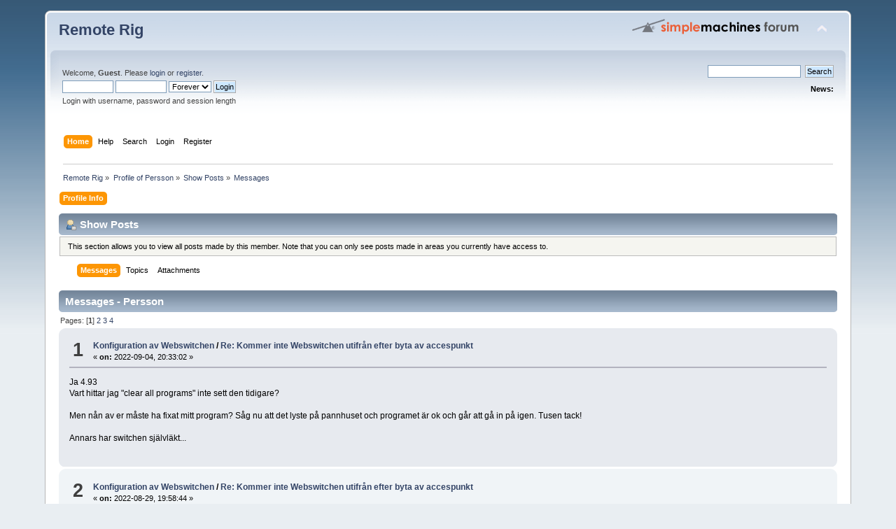

--- FILE ---
content_type: text/html; charset=ISO-8859-1
request_url: https://www.remoterig.com/forum/index.php?action=profile;area=showposts;sa=messages;u=1088
body_size: 5439
content:
<!DOCTYPE html PUBLIC "-//W3C//DTD XHTML 1.0 Transitional//EN" "http://www.w3.org/TR/xhtml1/DTD/xhtml1-transitional.dtd">
<html xmlns="http://www.w3.org/1999/xhtml">
<head>
	<link rel="stylesheet" type="text/css" href="https://www.remoterig.com/forum/Themes/default/css/index.css?fin20" />
	<link rel="stylesheet" type="text/css" href="https://www.remoterig.com/forum/Themes/default/css/webkit.css" />
	<script type="text/javascript" src="https://www.remoterig.com/forum/Themes/default/scripts/script.js?fin20"></script>
	<script type="text/javascript" src="https://www.remoterig.com/forum/Themes/default/scripts/theme.js?fin20"></script>
	<script type="text/javascript"><!-- // --><![CDATA[
		var smf_theme_url = "https://www.remoterig.com/forum/Themes/default";
		var smf_default_theme_url = "https://www.remoterig.com/forum/Themes/default";
		var smf_images_url = "https://www.remoterig.com/forum/Themes/default/images";
		var smf_scripturl = "https://www.remoterig.com/forum/index.php?PHPSESSID=cr8mpaqbhd49c61k0sdp206bs3&amp;";
		var smf_iso_case_folding = false;
		var smf_charset = "ISO-8859-1";
		var ajax_notification_text = "Loading...";
		var ajax_notification_cancel_text = "Cancel";
	// ]]></script>
	<meta http-equiv="Content-Type" content="text/html; charset=ISO-8859-1" />
	<meta name="description" content="Show Posts - Persson" />
	<title>Show Posts - Persson</title>
	<link rel="help" href="https://www.remoterig.com/forum/index.php?PHPSESSID=cr8mpaqbhd49c61k0sdp206bs3&amp;action=help" />
	<link rel="search" href="https://www.remoterig.com/forum/index.php?PHPSESSID=cr8mpaqbhd49c61k0sdp206bs3&amp;action=search" />
	<link rel="contents" href="https://www.remoterig.com/forum/index.php?PHPSESSID=cr8mpaqbhd49c61k0sdp206bs3&amp;" />
	<link rel="alternate" type="application/rss+xml" title="Remote Rig - RSS" href="https://www.remoterig.com/forum/index.php?PHPSESSID=cr8mpaqbhd49c61k0sdp206bs3&amp;type=rss;action=.xml" />
        <link href="https://groups.tapatalk-cdn.com/static/manifest/manifest.json" rel="manifest">
        
        <meta name="apple-itunes-app" content="app-id=307880732, affiliate-data=at=10lR7C, app-argument=tapatalk://www.remoterig.com/forum/?location=profile&uid=1088" />
        
</head>
<body>
<div id="wrapper" style="width: 90%">
	<div id="header"><div class="frame">
		<div id="top_section">
			<h1 class="forumtitle">
				<a href="https://www.remoterig.com/forum/index.php?PHPSESSID=cr8mpaqbhd49c61k0sdp206bs3&amp;">Remote Rig</a>
			</h1>
			<img id="upshrink" src="https://www.remoterig.com/forum/Themes/default/images/upshrink.png" alt="*" title="Shrink or expand the header." style="display: none;" />
			<img id="smflogo" src="https://www.remoterig.com/forum/Themes/default/images/smflogo.png" alt="Simple Machines Forum" title="Simple Machines Forum" />
		</div>
		<div id="upper_section" class="middletext">
			<div class="user">
				<script type="text/javascript" src="https://www.remoterig.com/forum/Themes/default/scripts/sha1.js"></script>
				<form id="guest_form" action="https://www.remoterig.com/forum/index.php?PHPSESSID=cr8mpaqbhd49c61k0sdp206bs3&amp;action=login2" method="post" accept-charset="ISO-8859-1"  onsubmit="hashLoginPassword(this, '5ec5170a20ccdda96eb9ee7274aae74a');">
					<div class="info">Welcome, <strong>Guest</strong>. Please <a href="https://www.remoterig.com/forum/index.php?PHPSESSID=cr8mpaqbhd49c61k0sdp206bs3&amp;action=login">login</a> or <a href="https://www.remoterig.com/forum/index.php?PHPSESSID=cr8mpaqbhd49c61k0sdp206bs3&amp;action=register">register</a>.</div>
					<input type="text" name="user" size="10" class="input_text" />
					<input type="password" name="passwrd" size="10" class="input_password" />
					<select name="cookielength">
						<option value="60">1 Hour</option>
						<option value="1440">1 Day</option>
						<option value="10080">1 Week</option>
						<option value="43200">1 Month</option>
						<option value="-1" selected="selected">Forever</option>
					</select>
					<input type="submit" value="Login" class="button_submit" /><br />
					<div class="info">Login with username, password and session length</div>
					<input type="hidden" name="hash_passwrd" value="" />
				</form>
			</div>
			<div class="news normaltext">
				<form id="search_form" action="https://www.remoterig.com/forum/index.php?PHPSESSID=cr8mpaqbhd49c61k0sdp206bs3&amp;action=search2" method="post" accept-charset="ISO-8859-1">
					<input type="text" name="search" value="" class="input_text" />&nbsp;
					<input type="submit" name="submit" value="Search" class="button_submit" />
					<input type="hidden" name="advanced" value="0" /></form>
				<h2>News: </h2>
				<p></p>
			</div>
		</div>
		<br class="clear" />
		<script type="text/javascript"><!-- // --><![CDATA[
			var oMainHeaderToggle = new smc_Toggle({
				bToggleEnabled: true,
				bCurrentlyCollapsed: false,
				aSwappableContainers: [
					'upper_section'
				],
				aSwapImages: [
					{
						sId: 'upshrink',
						srcExpanded: smf_images_url + '/upshrink.png',
						altExpanded: 'Shrink or expand the header.',
						srcCollapsed: smf_images_url + '/upshrink2.png',
						altCollapsed: 'Shrink or expand the header.'
					}
				],
				oThemeOptions: {
					bUseThemeSettings: false,
					sOptionName: 'collapse_header',
					sSessionVar: 'd192d70606',
					sSessionId: '5ec5170a20ccdda96eb9ee7274aae74a'
				},
				oCookieOptions: {
					bUseCookie: true,
					sCookieName: 'upshrink'
				}
			});
		// ]]></script>
		<div id="main_menu">
			<ul class="dropmenu" id="menu_nav">
				<li id="button_home">
					<a class="active firstlevel" href="https://www.remoterig.com/forum/index.php?PHPSESSID=cr8mpaqbhd49c61k0sdp206bs3&amp;">
						<span class="last firstlevel">Home</span>
					</a>
				</li>
				<li id="button_help">
					<a class="firstlevel" href="https://www.remoterig.com/forum/index.php?PHPSESSID=cr8mpaqbhd49c61k0sdp206bs3&amp;action=help">
						<span class="firstlevel">Help</span>
					</a>
				</li>
				<li id="button_search">
					<a class="firstlevel" href="https://www.remoterig.com/forum/index.php?PHPSESSID=cr8mpaqbhd49c61k0sdp206bs3&amp;action=search">
						<span class="firstlevel">Search</span>
					</a>
				</li>
				<li id="button_login">
					<a class="firstlevel" href="https://www.remoterig.com/forum/index.php?PHPSESSID=cr8mpaqbhd49c61k0sdp206bs3&amp;action=login">
						<span class="firstlevel">Login</span>
					</a>
				</li>
				<li id="button_register">
					<a class="firstlevel" href="https://www.remoterig.com/forum/index.php?PHPSESSID=cr8mpaqbhd49c61k0sdp206bs3&amp;action=register">
						<span class="last firstlevel">Register</span>
					</a>
				</li>
			</ul>
		</div>
		<br class="clear" />
	</div></div>
	<div id="content_section"><div class="frame">
		<div id="main_content_section">
	<div class="navigate_section">
		<ul>
			<li>
				<a href="https://www.remoterig.com/forum/index.php?PHPSESSID=cr8mpaqbhd49c61k0sdp206bs3&amp;"><span>Remote Rig</span></a> &#187;
			</li>
			<li>
				<a href="https://www.remoterig.com/forum/index.php?PHPSESSID=cr8mpaqbhd49c61k0sdp206bs3&amp;action=profile;u=1088"><span>Profile of Persson</span></a> &#187;
			</li>
			<li>
				<a href="https://www.remoterig.com/forum/index.php?PHPSESSID=cr8mpaqbhd49c61k0sdp206bs3&amp;action=profile;u=1088;area=showposts"><span>Show Posts</span></a> &#187;
			</li>
			<li class="last">
				<a href="https://www.remoterig.com/forum/index.php?PHPSESSID=cr8mpaqbhd49c61k0sdp206bs3&amp;action=profile;u=1088;area=showposts;sa=messages"><span>Messages</span></a>
			</li>
		</ul>
	</div>
<div id="admin_menu">
	<ul class="dropmenu" id="dropdown_menu_1">
			<li><a class="active firstlevel" href="#"><span class="firstlevel">Profile Info</span></a>
				<ul>
					<li>
						<a href="https://www.remoterig.com/forum/index.php?PHPSESSID=cr8mpaqbhd49c61k0sdp206bs3&amp;action=profile;area=summary;u=1088"><span>Summary</span></a>
					</li>
					<li>
						<a href="https://www.remoterig.com/forum/index.php?PHPSESSID=cr8mpaqbhd49c61k0sdp206bs3&amp;action=profile;area=statistics;u=1088"><span>Show Stats</span></a>
					</li>
					<li>
						<a class="chosen" href="https://www.remoterig.com/forum/index.php?PHPSESSID=cr8mpaqbhd49c61k0sdp206bs3&amp;action=profile;area=showposts;u=1088"><span>Show Posts...</span></a>
						<ul>
							<li>
								<a href="https://www.remoterig.com/forum/index.php?PHPSESSID=cr8mpaqbhd49c61k0sdp206bs3&amp;action=profile;area=showposts;sa=messages;u=1088"><span>Messages</span></a>
							</li>
							<li>
								<a href="https://www.remoterig.com/forum/index.php?PHPSESSID=cr8mpaqbhd49c61k0sdp206bs3&amp;action=profile;area=showposts;sa=topics;u=1088"><span>Topics</span></a>
							</li>
							<li>
								<a href="https://www.remoterig.com/forum/index.php?PHPSESSID=cr8mpaqbhd49c61k0sdp206bs3&amp;action=profile;area=showposts;sa=attach;u=1088"><span>Attachments</span></a>
							</li>
						</ul>
					</li>
				</ul>
			</li>
	</ul>
</div>
<div id="admin_content">
	<div class="cat_bar">
		<h3 class="catbg">
			<span class="ie6_header floatleft"><img src="https://www.remoterig.com/forum/Themes/default/images/icons/profile_sm.gif" alt="" class="icon" />Show Posts
			</span>
		</h3>
	</div>
	<p class="windowbg description">
		This section allows you to view all posts made by this member. Note that you can only see posts made in areas you currently have access to.
	</p>
	<div id="adm_submenus">
		<ul class="dropmenu">
			<li>
				<a class="active firstlevel" href="https://www.remoterig.com/forum/index.php?PHPSESSID=cr8mpaqbhd49c61k0sdp206bs3&amp;action=profile;area=showposts;sa=messages;u=1088"><span class="firstlevel">Messages</span></a>
			</li>
			<li>
				<a class="firstlevel" href="https://www.remoterig.com/forum/index.php?PHPSESSID=cr8mpaqbhd49c61k0sdp206bs3&amp;action=profile;area=showposts;sa=topics;u=1088"><span class="firstlevel">Topics</span></a>
			</li>
			<li>
				<a class="firstlevel" href="https://www.remoterig.com/forum/index.php?PHPSESSID=cr8mpaqbhd49c61k0sdp206bs3&amp;action=profile;area=showposts;sa=attach;u=1088"><span class="firstlevel">Attachments</span></a>
			</li>
		</ul>
	</div><br class="clear" />
	<script type="text/javascript" src="https://www.remoterig.com/forum/Themes/default/scripts/profile.js"></script>
	<script type="text/javascript"><!-- // --><![CDATA[
		disableAutoComplete();
	// ]]></script>
		<div class="cat_bar">
			<h3 class="catbg">
				Messages - Persson
			</h3>
		</div>
		<div class="pagesection">
			<span>Pages: [<strong>1</strong>] <a class="navPages" href="https://www.remoterig.com/forum/index.php?PHPSESSID=cr8mpaqbhd49c61k0sdp206bs3&amp;action=profile;u=1088;area=showposts;start=15">2</a> <a class="navPages" href="https://www.remoterig.com/forum/index.php?PHPSESSID=cr8mpaqbhd49c61k0sdp206bs3&amp;action=profile;u=1088;area=showposts;start=30">3</a> <a class="navPages" href="https://www.remoterig.com/forum/index.php?PHPSESSID=cr8mpaqbhd49c61k0sdp206bs3&amp;action=profile;u=1088;area=showposts;start=45">4</a> </span>
		</div>
		<div class="topic">
			<div class="windowbg core_posts">
				<span class="topslice"><span></span></span>
				<div class="content">
					<div class="counter">1</div>
					<div class="topic_details">
						<h5><strong><a href="https://www.remoterig.com/forum/index.php?PHPSESSID=cr8mpaqbhd49c61k0sdp206bs3&amp;board=19.0">Konfiguration av Webswitchen</a> / <a href="https://www.remoterig.com/forum/index.php?PHPSESSID=cr8mpaqbhd49c61k0sdp206bs3&amp;topic=7502.msg33816#msg33816">Re: Kommer inte Webswitchen utifrån efter byta av accespunkt</a></strong></h5>
						<span class="smalltext">&#171;&nbsp;<strong>on:</strong> 2022-09-04, 20:33:02&nbsp;&#187;</span>
					</div>
					<div class="list_posts">
					Ja 4.93<br />Vart hittar jag &quot;clear all programs&quot; inte sett den tidigare?<br /><br />Men nån av er måste ha fixat mitt program? Såg nu att det lyste på pannhuset och programet är ok och går att gå in på igen. Tusen tack! <br /><br />Annars har switchen självläkt... 
					</div>
				</div>
				<br class="clear" />
				<span class="botslice"><span></span></span>
			</div>
		</div>
		<div class="topic">
			<div class="windowbg2 core_posts">
				<span class="topslice"><span></span></span>
				<div class="content">
					<div class="counter">2</div>
					<div class="topic_details">
						<h5><strong><a href="https://www.remoterig.com/forum/index.php?PHPSESSID=cr8mpaqbhd49c61k0sdp206bs3&amp;board=19.0">Konfiguration av Webswitchen</a> / <a href="https://www.remoterig.com/forum/index.php?PHPSESSID=cr8mpaqbhd49c61k0sdp206bs3&amp;topic=7502.msg33810#msg33810">Re: Kommer inte Webswitchen utifrån efter byta av accespunkt</a></strong></h5>
						<span class="smalltext">&#171;&nbsp;<strong>on:</strong> 2022-08-29, 19:58:44&nbsp;&#187;</span>
					</div>
					<div class="list_posts">
					Skulle ju vara en bild med...<br /><br />Detta kommer upp när jag trycker på &quot;Auto control Programs&quot;
					</div>
				</div>
				<br class="clear" />
				<span class="botslice"><span></span></span>
			</div>
		</div>
		<div class="topic">
			<div class="windowbg core_posts">
				<span class="topslice"><span></span></span>
				<div class="content">
					<div class="counter">3</div>
					<div class="topic_details">
						<h5><strong><a href="https://www.remoterig.com/forum/index.php?PHPSESSID=cr8mpaqbhd49c61k0sdp206bs3&amp;board=19.0">Konfiguration av Webswitchen</a> / <a href="https://www.remoterig.com/forum/index.php?PHPSESSID=cr8mpaqbhd49c61k0sdp206bs3&amp;topic=7502.msg33808#msg33808">Re: Kommer inte Webswitchen utifrån efter byta av accespunkt</a></strong></h5>
						<span class="smalltext">&#171;&nbsp;<strong>on:</strong> 2022-08-29, 18:42:08&nbsp;&#187;</span>
					</div>
					<div class="list_posts">
					Ja, nytt nätverk och nu funkar allt igen.. Nästan, fick problem med att ett belysningsprogram inte ville funka, jag har ett väldigt enkelt program som drar ett relä när solen går ner och stänger det när soln går upp, men sen jag bytte till nyaste firmware så funkar det inte och när jag försöker gå in på programmen så hänger sig något, vad göra?<br /><br /><br />Får bara en ledsen gubbe&nbsp; <img src="https://www.remoterig.com/forum/Smileys/default/sad.gif" alt="&#58;&#40;" title="Sad" class="smiley" /> 
					</div>
				</div>
				<br class="clear" />
				<span class="botslice"><span></span></span>
			</div>
		</div>
		<div class="topic">
			<div class="windowbg2 core_posts">
				<span class="topslice"><span></span></span>
				<div class="content">
					<div class="counter">4</div>
					<div class="topic_details">
						<h5><strong><a href="https://www.remoterig.com/forum/index.php?PHPSESSID=cr8mpaqbhd49c61k0sdp206bs3&amp;board=19.0">Konfiguration av Webswitchen</a> / <a href="https://www.remoterig.com/forum/index.php?PHPSESSID=cr8mpaqbhd49c61k0sdp206bs3&amp;topic=7502.msg33724#msg33724">Re: Kommer inte Webswitchen utifrån efter byta av accespunkt</a></strong></h5>
						<span class="smalltext">&#171;&nbsp;<strong>on:</strong> 2022-07-18, 19:15:34&nbsp;&#187;</span>
					</div>
					<div class="list_posts">
					Är nog bara att lägga ner detta tills jag skaffat bättre prylar, fick problem med det mesta sen jag bytte till denna accespunkt..<br />Återkommer om jag får problem med med nya mesch nätverk till hösten&nbsp; <img src="https://www.remoterig.com/forum/Smileys/default/cool.gif" alt="8&#41;" title="Cool" class="smiley" />
					</div>
				</div>
				<br class="clear" />
				<span class="botslice"><span></span></span>
			</div>
		</div>
		<div class="topic">
			<div class="windowbg core_posts">
				<span class="topslice"><span></span></span>
				<div class="content">
					<div class="counter">5</div>
					<div class="topic_details">
						<h5><strong><a href="https://www.remoterig.com/forum/index.php?PHPSESSID=cr8mpaqbhd49c61k0sdp206bs3&amp;board=19.0">Konfiguration av Webswitchen</a> / <a href="https://www.remoterig.com/forum/index.php?PHPSESSID=cr8mpaqbhd49c61k0sdp206bs3&amp;topic=7502.msg33692#msg33692">Re: Kommer inte Webswitchen utifrån efter byta av accespunkt</a></strong></h5>
						<span class="smalltext">&#171;&nbsp;<strong>on:</strong> 2022-07-14, 20:42:22&nbsp;&#187;</span>
					</div>
					<div class="list_posts">
					Vad betyder Error code 103?<br /><br />TCP Error counter&nbsp;&nbsp;&nbsp;4131879756<br />Webserver&nbsp;&nbsp;&nbsp;1
					</div>
				</div>
				<br class="clear" />
				<span class="botslice"><span></span></span>
			</div>
		</div>
		<div class="topic">
			<div class="windowbg2 core_posts">
				<span class="topslice"><span></span></span>
				<div class="content">
					<div class="counter">6</div>
					<div class="topic_details">
						<h5><strong><a href="https://www.remoterig.com/forum/index.php?PHPSESSID=cr8mpaqbhd49c61k0sdp206bs3&amp;board=19.0">Konfiguration av Webswitchen</a> / <a href="https://www.remoterig.com/forum/index.php?PHPSESSID=cr8mpaqbhd49c61k0sdp206bs3&amp;topic=7502.msg33690#msg33690">Re: Kommer inte Webswitchen utifrån efter byta av accespunkt</a></strong></h5>
						<span class="smalltext">&#171;&nbsp;<strong>on:</strong> 2022-07-14, 20:19:03&nbsp;&#187;</span>
					</div>
					<div class="list_posts">
					Tar nog tillbaka det där med att det aldrig strulat förut för jag läste runt lite här och hittade min gamla tråd från 2014 som jag helt förträngt... Och ser att jag gjort samma grej igen, köpt en billig skit router att ha som accesspunkt och nu strular det&nbsp; <img src="https://www.remoterig.com/forum/Smileys/default/shocked.gif" alt="&#58;o" title="Shocked" class="smiley" /> Big suprise..<br /><br />Denna gång fick jag även tag i en som är helt på Polska, går inte att byta språk men billig var den! Måste använda Google translate för att fatta någonting överhuvudtaget.<br /><br />Men, jag kopplade in webswitchen direkt på min telia huvud router och får endå ingen kontakt med den utifrån så?
					</div>
				</div>
				<br class="clear" />
				<span class="botslice"><span></span></span>
			</div>
		</div>
		<div class="topic">
			<div class="windowbg core_posts">
				<span class="topslice"><span></span></span>
				<div class="content">
					<div class="counter">7</div>
					<div class="topic_details">
						<h5><strong><a href="https://www.remoterig.com/forum/index.php?PHPSESSID=cr8mpaqbhd49c61k0sdp206bs3&amp;board=19.0">Konfiguration av Webswitchen</a> / <a href="https://www.remoterig.com/forum/index.php?PHPSESSID=cr8mpaqbhd49c61k0sdp206bs3&amp;topic=7502.msg33686#msg33686">Kommer inte Webswitchen utifrån efter byta av accespunkt</a></strong></h5>
						<span class="smalltext">&#171;&nbsp;<strong>on:</strong> 2022-07-14, 19:31:28&nbsp;&#187;</span>
					</div>
					<div class="list_posts">
					Har bytt ut en accesspunkt och nu kommer jag inte åt webswitchen utifrån längre, har testat gjort om portforward osv via min telia router och har testat ändra från port 90 till 8001, (desperat försök) allt funkar hur bra som helts internt men den vägrar från utsidan. Använder eran DDNS tjänst. Har aldrig strulat förut<br /><br />kan maila lite bilder och inställningar om någon av er inte har semester och är på hugget?&nbsp; <img src="https://www.remoterig.com/forum/Smileys/default/cool.gif" alt="8&#41;" title="Cool" class="smiley" /><br /><br />/Peter
					</div>
				</div>
				<br class="clear" />
				<span class="botslice"><span></span></span>
			</div>
		</div>
		<div class="topic">
			<div class="windowbg2 core_posts">
				<span class="topslice"><span></span></span>
				<div class="content">
					<div class="counter">8</div>
					<div class="topic_details">
						<h5><strong><a href="https://www.remoterig.com/forum/index.php?PHPSESSID=cr8mpaqbhd49c61k0sdp206bs3&amp;board=18.0">Allmänt diskussionsforum</a> / <a href="https://www.remoterig.com/forum/index.php?PHPSESSID=cr8mpaqbhd49c61k0sdp206bs3&amp;topic=3708.msg18050#msg18050">Re: Åskskadad webswitch</a></strong></h5>
						<span class="smalltext">&#171;&nbsp;<strong>on:</strong> 2015-09-01, 23:08:52&nbsp;&#187;</span>
					</div>
					<div class="list_posts">
					Uppdatering här (om någon nu följer denna tråd <img src="https://www.remoterig.com/forum/Smileys/default/grin.gif" alt=";D" title="Grin" class="smiley" />)<br />Microbit fixade över minnet i en ny switch och skickade tillbaka till mej, allt frid och fröjd? ALLA tempsensorer är skadade av åskan så det är bara att börja löda...&nbsp; <img src="https://www.remoterig.com/forum/Smileys/default/cry.gif" alt="&#58;&#039;&#40;" title="Cry" class="smiley" /><br /><br />Jaja, tack microbit för schysst hjälp/ support som vanligt iaf!&nbsp; <img src="https://www.remoterig.com/forum/Smileys/default/grin.gif" alt=";D" title="Grin" class="smiley" /> Och nu ska jag säkerhetskopiera mina inställningar i fortsättningen.
					</div>
				</div>
				<br class="clear" />
				<span class="botslice"><span></span></span>
			</div>
		</div>
		<div class="topic">
			<div class="windowbg core_posts">
				<span class="topslice"><span></span></span>
				<div class="content">
					<div class="counter">9</div>
					<div class="topic_details">
						<h5><strong><a href="https://www.remoterig.com/forum/index.php?PHPSESSID=cr8mpaqbhd49c61k0sdp206bs3&amp;board=18.0">Allmänt diskussionsforum</a> / <a href="https://www.remoterig.com/forum/index.php?PHPSESSID=cr8mpaqbhd49c61k0sdp206bs3&amp;topic=3708.msg17686#msg17686">Re: Åskskadad webswitch</a></strong></h5>
						<span class="smalltext">&#171;&nbsp;<strong>on:</strong> 2015-08-08, 22:17:42&nbsp;&#187;</span>
					</div>
					<div class="list_posts">
					Ingen brådska, ville bara veta att posten gjort sitt <img src="https://www.remoterig.com/forum/Smileys/default/smiley.gif" alt="&#58;&#41;" title="Smiley" class="smiley" />
					</div>
				</div>
				<br class="clear" />
				<span class="botslice"><span></span></span>
			</div>
		</div>
		<div class="topic">
			<div class="windowbg2 core_posts">
				<span class="topslice"><span></span></span>
				<div class="content">
					<div class="counter">10</div>
					<div class="topic_details">
						<h5><strong><a href="https://www.remoterig.com/forum/index.php?PHPSESSID=cr8mpaqbhd49c61k0sdp206bs3&amp;board=18.0">Allmänt diskussionsforum</a> / <a href="https://www.remoterig.com/forum/index.php?PHPSESSID=cr8mpaqbhd49c61k0sdp206bs3&amp;topic=3708.msg17680#msg17680">Re: Åskskadad webswitch</a></strong></h5>
						<span class="smalltext">&#171;&nbsp;<strong>on:</strong> 2015-08-08, 12:07:06&nbsp;&#187;</span>
					</div>
					<div class="list_posts">
					Har ni fått den? Eller är det semester än?
					</div>
				</div>
				<br class="clear" />
				<span class="botslice"><span></span></span>
			</div>
		</div>
		<div class="topic">
			<div class="windowbg core_posts">
				<span class="topslice"><span></span></span>
				<div class="content">
					<div class="counter">11</div>
					<div class="topic_details">
						<h5><strong><a href="https://www.remoterig.com/forum/index.php?PHPSESSID=cr8mpaqbhd49c61k0sdp206bs3&amp;board=18.0">Allmänt diskussionsforum</a> / <a href="https://www.remoterig.com/forum/index.php?PHPSESSID=cr8mpaqbhd49c61k0sdp206bs3&amp;topic=3708.msg17590#msg17590">Re: Åskskadad webswitch</a></strong></h5>
						<span class="smalltext">&#171;&nbsp;<strong>on:</strong> 2015-08-02, 20:07:29&nbsp;&#187;</span>
					</div>
					<div class="list_posts">
					Har skickat den nu, skrev aldrig nån lapp eller nått i eller på kartongen... Men ni ser nog vilken som är min hoppas jag, en liten vit kartong
					</div>
				</div>
				<br class="clear" />
				<span class="botslice"><span></span></span>
			</div>
		</div>
		<div class="topic">
			<div class="windowbg2 core_posts">
				<span class="topslice"><span></span></span>
				<div class="content">
					<div class="counter">12</div>
					<div class="topic_details">
						<h5><strong><a href="https://www.remoterig.com/forum/index.php?PHPSESSID=cr8mpaqbhd49c61k0sdp206bs3&amp;board=18.0">Allmänt diskussionsforum</a> / <a href="https://www.remoterig.com/forum/index.php?PHPSESSID=cr8mpaqbhd49c61k0sdp206bs3&amp;topic=3708.msg17212#msg17212">Re: Åskskadad webswitch</a></strong></h5>
						<span class="smalltext">&#171;&nbsp;<strong>on:</strong> 2015-06-29, 10:04:51&nbsp;&#187;</span>
					</div>
					<div class="list_posts">
					Det är lungt, den är viktigast på vintern när jag eldar, vi tar det efter semestern
					</div>
				</div>
				<br class="clear" />
				<span class="botslice"><span></span></span>
			</div>
		</div>
		<div class="topic">
			<div class="windowbg core_posts">
				<span class="topslice"><span></span></span>
				<div class="content">
					<div class="counter">13</div>
					<div class="topic_details">
						<h5><strong><a href="https://www.remoterig.com/forum/index.php?PHPSESSID=cr8mpaqbhd49c61k0sdp206bs3&amp;board=18.0">Allmänt diskussionsforum</a> / <a href="https://www.remoterig.com/forum/index.php?PHPSESSID=cr8mpaqbhd49c61k0sdp206bs3&amp;topic=3708.msg17162#msg17162">Re: Åskskadad webswitch</a></strong></h5>
						<span class="smalltext">&#171;&nbsp;<strong>on:</strong> 2015-06-25, 08:05:47&nbsp;&#187;</span>
					</div>
					<div class="list_posts">
					Ett otroligt generöst förslag! Det är taget, är det bara att skicka den till er adress? Ska jag märka med något speciellt?
					</div>
				</div>
				<br class="clear" />
				<span class="botslice"><span></span></span>
			</div>
		</div>
		<div class="topic">
			<div class="windowbg2 core_posts">
				<span class="topslice"><span></span></span>
				<div class="content">
					<div class="counter">14</div>
					<div class="topic_details">
						<h5><strong><a href="https://www.remoterig.com/forum/index.php?PHPSESSID=cr8mpaqbhd49c61k0sdp206bs3&amp;board=18.0">Allmänt diskussionsforum</a> / <a href="https://www.remoterig.com/forum/index.php?PHPSESSID=cr8mpaqbhd49c61k0sdp206bs3&amp;topic=3708.msg17074#msg17074">Re: Åskskadad webswitch</a></strong></h5>
						<span class="smalltext">&#171;&nbsp;<strong>on:</strong> 2015-06-19, 08:15:50&nbsp;&#187;</span>
					</div>
					<div class="list_posts">
					Har sökt igenom de datorer som kan tänkas ha något sparat men icke. .. <img src="https://www.remoterig.com/forum/Smileys/default/sad.gif" alt="&#58;&#40;" title="Sad" class="smiley" />
					</div>
				</div>
				<br class="clear" />
				<span class="botslice"><span></span></span>
			</div>
		</div>
		<div class="topic">
			<div class="windowbg core_posts">
				<span class="topslice"><span></span></span>
				<div class="content">
					<div class="counter">15</div>
					<div class="topic_details">
						<h5><strong><a href="https://www.remoterig.com/forum/index.php?PHPSESSID=cr8mpaqbhd49c61k0sdp206bs3&amp;board=18.0">Allmänt diskussionsforum</a> / <a href="https://www.remoterig.com/forum/index.php?PHPSESSID=cr8mpaqbhd49c61k0sdp206bs3&amp;topic=3708.msg17008#msg17008">Re: Åskskadad webswitch</a></strong></h5>
						<span class="smalltext">&#171;&nbsp;<strong>on:</strong> 2015-06-11, 21:11:02&nbsp;&#187;</span>
					</div>
					<div class="list_posts">
					Jag har sparat en fil som heter settings en text fil, kollade i den och många inställningar känner jag igen där som relä namn osv men jag ser inte tempsensorernas namn där någonstans..&nbsp; Är det denna?
					</div>
				</div>
				<br class="clear" />
				<span class="botslice"><span></span></span>
			</div>
		</div>
		<div class="pagesection" style="margin-bottom: 0;">
			<span>Pages: [<strong>1</strong>] <a class="navPages" href="https://www.remoterig.com/forum/index.php?PHPSESSID=cr8mpaqbhd49c61k0sdp206bs3&amp;action=profile;u=1088;area=showposts;start=15">2</a> <a class="navPages" href="https://www.remoterig.com/forum/index.php?PHPSESSID=cr8mpaqbhd49c61k0sdp206bs3&amp;action=profile;u=1088;area=showposts;start=30">3</a> <a class="navPages" href="https://www.remoterig.com/forum/index.php?PHPSESSID=cr8mpaqbhd49c61k0sdp206bs3&amp;action=profile;u=1088;area=showposts;start=45">4</a> </span>
		</div>
</div>
		</div>
	</div></div>
	<div id="footer_section"><div class="frame">
		<ul class="reset">
			<li class="copyright">
			<span class="smalltext" style="display: inline; visibility: visible; font-family: Verdana, Arial, sans-serif;"><a href="https://www.remoterig.com/forum/index.php?PHPSESSID=cr8mpaqbhd49c61k0sdp206bs3&amp;action=credits" title="Simple Machines Forum" target="_blank" class="new_win">SMF 2.0.11</a> |
 <a href="http://www.simplemachines.org/about/smf/license.php" title="License" target="_blank" class="new_win">SMF &copy; 2015</a>, <a href="http://www.simplemachines.org" title="Simple Machines" target="_blank" class="new_win">Simple Machines</a>
			</span></li>
			<li><a id="button_xhtml" href="http://validator.w3.org/check?uri=referer" target="_blank" class="new_win" title="Valid XHTML 1.0!"><span>XHTML</span></a></li>
			<li><a id="button_rss" href="https://www.remoterig.com/forum/index.php?PHPSESSID=cr8mpaqbhd49c61k0sdp206bs3&amp;action=.xml;type=rss" class="new_win"><span>RSS</span></a></li>
			<li class="last"><a id="button_wap2" href="https://www.remoterig.com/forum/index.php?PHPSESSID=cr8mpaqbhd49c61k0sdp206bs3&amp;wap2" class="new_win"><span>WAP2</span></a></li>
		</ul>
		<p>Page created in 0.077 seconds with 21 queries.</p>
	</div></div>
</div>
</body></html>